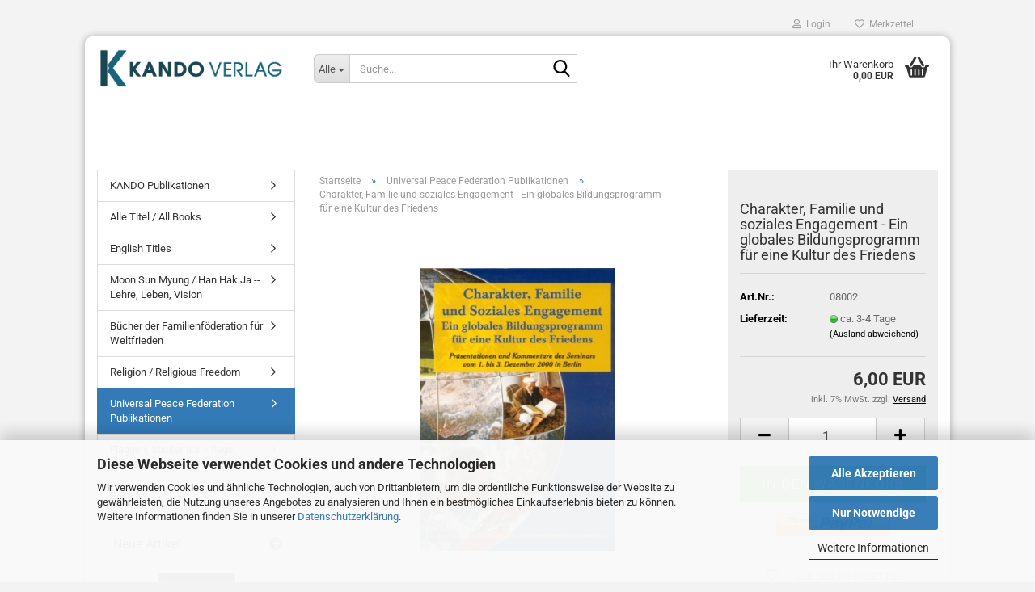

--- FILE ---
content_type: text/html; charset=utf-8
request_url: https://www.kando-verlag.de/product_info.php?info=p38_charakter--familie-und-soziales-engagement---ein-globales-bildungsprogramm-fuer-eine-kultur-des-friedens.html
body_size: 14420
content:





	<!DOCTYPE html>
	<html xmlns="http://www.w3.org/1999/xhtml" dir="ltr" lang="de">
		
			<head>
				
					
					<!--

					=========================================================
					Shopsoftware by Gambio GmbH (c) 2005-2023 [www.gambio.de]
					=========================================================

					Gambio GmbH offers you highly scalable E-Commerce-Solutions and Services.
					The Shopsoftware is redistributable under the GNU General Public License (Version 2) [http://www.gnu.org/licenses/gpl-2.0.html].
					based on: E-Commerce Engine Copyright (c) 2006 xt:Commerce, created by Mario Zanier & Guido Winger and licensed under GNU/GPL.
					Information and contribution at http://www.xt-commerce.com

					=========================================================
					Please visit our website: www.gambio.de
					=========================================================

					-->
				

                
    

                    
                

				
					<meta name="viewport" content="width=device-width, initial-scale=1, minimum-scale=1.0" />
				

				
					<meta http-equiv="Content-Type" content="text/html; charset=utf-8" />
		<meta name="language" content="de" />
		<meta name="keywords" content="Kando Publishers,Kando Publishing,Kando Verlag,Sun Myung Moon,Hak Ja Han Moon,Vereinigungsbewegung,Familienföderation,Das Göttliche Prinzip,Divine Principle,Rev. Moon" />
		<title>Kando-Verlag - Kando Publishing - Charakter, Familie und soziales Engagement - Ein globales Bildungsprogramm für eine Kultur des Friedens</title>
		<meta property="og:title" content="Charakter, Familie und soziales Engagement - Ein globales Bildungsprogramm f&uuml;r eine Kultur des Friedens" />
		<meta property="og:site_name" content="Kando-Verlag - Kando Publishing" />
		<meta property="og:locale" content="de_DE" />
		<meta property="og:type" content="product" />
		<meta property="og:description" content="
	Lesetexte und Kommentare des gleichnamigen Seminars, das in Berlin vom 1. bis 3. Dezember 2000 stattfand; Kando Verlag 2001, 125 Seiten, Taschenbuch, ISBN 3- 922947-04-2..." />
		<meta property="og:image" content="https://www.kando-verlag.de/images/product_images/info_images/3-922947-04-2.jpg" />

				

								
									

				
					<base href="https://www.kando-verlag.de/" />
				

				
									

				
									

				
											
							<link id="main-css" type="text/css" rel="stylesheet" href="public/theme/styles/system/main.min.css?bust=1768205841" />
						
									

				
					<meta name="robots" content="index,follow" />
		<link rel="canonical" href="https://www.kando-verlag.de/product_info.php?info=p38_charakter--familie-und-soziales-engagement---ein-globales-bildungsprogramm-fuer-eine-kultur-des-friedens.html" />
		<meta property="og:url" content="https://www.kando-verlag.de/product_info.php?info=p38_charakter--familie-und-soziales-engagement---ein-globales-bildungsprogramm-fuer-eine-kultur-des-friedens.html">
		
				

				
									
			</head>
		
		
			<body class="page-product-info"
				  data-gambio-namespace="https://www.kando-verlag.de/public/theme/javascripts/system"
				  data-jse-namespace="https://www.kando-verlag.de/JSEngine/build"
				  data-gambio-controller="initialize"
				  data-gambio-widget="input_number responsive_image_loader transitions header image_maps modal history dropdown core_workarounds anchor"
				  data-input_number-separator=","
					>

				
					
				

				
									

				
									
		




	



	
		<div id="outer-wrapper" >
			
				<header id="header" class="navbar">
					
	





	<div id="topbar-container">
						
		
					

		
			<div class="navbar-topbar">
				
					<nav data-gambio-widget="menu link_crypter" data-menu-switch-element-position="false" data-menu-events='{"desktop": ["click"], "mobile": ["click"]}' data-menu-ignore-class="dropdown-menu">
						<ul class="nav navbar-nav navbar-right" data-menu-replace="partial">

                            <li class="navbar-topbar-item">
                                <ul id="secondaryNavigation" class="nav navbar-nav ignore-menu">
                                                                    </ul>

                                <script id="secondaryNavigation-menu-template" type="text/mustache">
                                    
                                        <ul id="secondaryNavigation" class="nav navbar-nav">
                                            <li v-for="(item, index) in items" class="navbar-topbar-item hidden-xs content-manager-item">
                                                <a href="javascript:;" :title="item.title" @click="goTo(item.content)">
                                                    <span class="fa fa-arrow-circle-right visble-xs-block"></span>
                                                    {{item.title}}
                                                </a>
                                            </li>
                                        </ul>
                                    
                                </script>
                            </li>

							
															

							
															

							
															

							
															

							
															

							
							
																	
										<li class="dropdown navbar-topbar-item first">
											<a title="Anmeldung" href="/product_info.php?info=p38_charakter--familie-und-soziales-engagement---ein-globales-bildungsprogramm-fuer-eine-kultur-des-friedens.html#" class="dropdown-toggle" data-toggle-hover="dropdown" role="button" aria-label="Login">
												
																											
															<span class="fa fa-user-o"></span>
														
																									

												&nbsp;Login
											</a>
											




	<ul class="dropdown-menu dropdown-menu-login arrow-top">
		
			<li class="arrow"></li>
		
		
		
			<li class="dropdown-header hidden-xs">Login</li>
		
		
		
			<li>
				<form action="https://www.kando-verlag.de/login.php?action=process" method="post" class="form-horizontal">
					<input type="hidden" name="return_url" value="https://www.kando-verlag.de/product_info.php?info=p38_charakter--familie-und-soziales-engagement---ein-globales-bildungsprogramm-fuer-eine-kultur-des-friedens.html">
					<input type="hidden" name="return_url_hash" value="ea58ea4d2da8569334a9109441ee61a2abf3906d499fe6d8b8b20dd10c37439e">
					
						<div class="form-group">
                            <label for="box-login-dropdown-login-username" class="form-control sr-only">E-Mail</label>
							<input
                                autocomplete="username"
                                type="email"
                                id="box-login-dropdown-login-username"
                                class="form-control"
                                placeholder="E-Mail"
                                name="email_address"
                                oninput="this.setCustomValidity('')"
                                oninvalid="this.setCustomValidity('Bitte geben Sie eine korrekte Emailadresse ein')"
                            />
						</div>
					
					
                        <div class="form-group password-form-field" data-gambio-widget="show_password">
                            <label for="box-login-dropdown-login-password" class="form-control sr-only">Passwort</label>
                            <input autocomplete="current-password" type="password" id="box-login-dropdown-login-password" class="form-control" placeholder="Passwort" name="password" />
                            <button class="btn show-password hidden" type="button">
                                <i class="fa fa-eye" aria-hidden="true"></i>
                                <span class="sr-only">Toggle Password View</span>
                            </button>
                        </div>
					
					
						<div class="dropdown-footer row">
							
	
								
									<input type="submit" class="btn btn-primary btn-block" value="Anmelden" />
								
								<ul>
									
										<li>
											<a title="Konto erstellen" href="https://www.kando-verlag.de/shop.php?do=CreateRegistree">
												Konto erstellen
											</a>
										</li>
									
									
										<li>
											<a title="Passwort vergessen?" href="https://www.kando-verlag.de/password_double_opt.php">
												Passwort vergessen?
											</a>
										</li>
									
								</ul>
							
	

	
						</div>
					
				</form>
			</li>
		
	</ul>


										</li>
									
															

							
																	
										<li class="navbar-topbar-item">
											<a href="https://www.kando-verlag.de/wish_list.php" title="Merkzettel anzeigen" aria-label="Merkzettel">
												
																											
															<span class="fa fa-heart-o"></span>
														
																									

												&nbsp;Merkzettel
											</a>
										</li>
									
															

							
						</ul>
					</nav>
				
			</div>
		
	</div>




	<div class="inside">

		<div class="row">

		
												
			<div class="navbar-header" data-gambio-widget="mobile_menu">
									
							
		<div id="navbar-brand" class="navbar-brand">
			<a href="https://www.kando-verlag.de/" title="Kando-Verlag - Kando Publishing">
				<img id="main-header-logo" class="img-responsive" src="https://www.kando-verlag.de/images/logos/banner-webshop-2019_logo.png" alt="Kando-Verlag - Kando Publishing-Logo">
			</a>
		</div>
	
					
								
					
	
	
			
	
		<button type="button" class="navbar-toggle" aria-label="navigationbar toggle button" data-mobile_menu-target="#categories .navbar-collapse"
		        data-mobile_menu-body-class="categories-open" data-mobile_menu-toggle-content-visibility>
			<img src="public/theme/images/svgs/bars.svg" class="gx-menu svg--inject" alt="menu bars icon">
		</button>
	
	
	
		<button type="button" class="navbar-toggle cart-icon" data-mobile_menu-location="shopping_cart.php">
			<img src="public/theme/images/svgs/basket.svg" class="gx-cart-basket svg--inject" alt="shopping cart icon">
			<span class="cart-products-count hidden">
				0
			</span>
		</button>
	
	
			
			<button type="button" class="navbar-toggle" aria-label="searchbar toggle button" data-mobile_menu-target=".navbar-search" data-mobile_menu-body-class="search-open"
					data-mobile_menu-toggle-content-visibility>
				<img src="public/theme/images/svgs/search.svg" class="gx-search svg--inject" alt="search icon">
			</button>
		
	
				
			</div>
		

		
							






	<div class="navbar-search collapse">

		
						<p class="navbar-search-header dropdown-header">Suche</p>
		

		
			<form role="search" action="advanced_search_result.php" method="get" data-gambio-widget="live_search">

				<div class="navbar-search-input-group input-group">
					<div class="navbar-search-input-group-btn input-group-btn custom-dropdown" data-dropdown-trigger-change="false" data-dropdown-trigger-no-change="false">

						
							<button aria-label="Suche..." type="button" class="btn btn-default dropdown-toggle" data-toggle="dropdown" aria-haspopup="true" aria-expanded="false">
								<span class="dropdown-name">Alle</span> <span class="caret"></span>
							</button>
						

						
															
									<ul class="dropdown-menu">
																				
												<li><a href="#" data-rel="0">Alle</a></li>
											
																							
													<li><a href="#" data-rel="27">KANDO Publikationen</a></li>
												
																							
													<li><a href="#" data-rel="31">Alle Titel / All Books</a></li>
												
																							
													<li><a href="#" data-rel="4">English Titles</a></li>
												
																							
													<li><a href="#" data-rel="5">Moon Sun Myung / Han Hak Ja -- Lehre, Leben, Vision</a></li>
												
																							
													<li><a href="#" data-rel="9">Bücher der Familienföderation für Weltfrieden</a></li>
												
																							
													<li><a href="#" data-rel="7">Religion / Religious Freedom</a></li>
												
																							
													<li><a href="#" data-rel="13">Universal Peace Federation Publikationen</a></li>
												
																							
													<li><a href="#" data-rel="32">Flaggen, Sticker u.a. / flags, stickers and more</a></li>
												
																							
													<li><a href="#" data-rel="30">E-Books</a></li>
												
																														</ul>
								
													

						
															
                                    <label for="top-search-button-categories-id" class="sr-only">Alle</label>
									<select id="top-search-button-categories-id" name="categories_id">
										<option value="0">Alle</option>
																																	
													<option value="27">KANDO Publikationen</option>
												
																							
													<option value="31">Alle Titel / All Books</option>
												
																							
													<option value="4">English Titles</option>
												
																							
													<option value="5">Moon Sun Myung / Han Hak Ja -- Lehre, Leben, Vision</option>
												
																							
													<option value="9">Bücher der Familienföderation für Weltfrieden</option>
												
																							
													<option value="7">Religion / Religious Freedom</option>
												
																							
													<option value="13">Universal Peace Federation Publikationen</option>
												
																							
													<option value="32">Flaggen, Sticker u.a. / flags, stickers and more</option>
												
																							
													<option value="30">E-Books</option>
												
																														</select>
								
													

					</div>
					<input type="text" id="search-field-input" name="keywords" placeholder="Suche..." class="form-control search-input" autocomplete="off" />
					
					<button aria-label="Suche..." type="submit" class="form-control-feedback">
						<img src="public/theme/images/svgs/search.svg" class="gx-search-input svg--inject" alt="search icon">
					</button>
					

                    <label for="search-field-input" class="control-label sr-only">Suche...</label>
					

				</div>


									<input type="hidden" value="1" name="inc_subcat" />
				
				
					<div class="navbar-search-footer visible-xs-block">
						
							<button class="btn btn-primary btn-block" type="submit">
								Suche...
							</button>
						
						
							<a href="advanced_search.php" class="btn btn-default btn-block" title="Erweiterte Suche">
								Erweiterte Suche
							</a>
						
					</div>
				

				<div class="search-result-container"></div>

			</form>
		
	</div>


					

		
							
					
	<div class="custom-container">
		
			<div class="inside">
				
											
							<!--&nbsp;-->
						
									
			</div>
		
	</div>
				
					

		
    		<!-- layout_header honeygrid -->
							
					


	<nav id="cart-container" class="navbar-cart" data-gambio-widget="menu cart_dropdown" data-menu-switch-element-position="false">
		
			<ul class="cart-container-inner">
				
					<li>
						<a href="https://www.kando-verlag.de/shopping_cart.php" class="dropdown-toggle">
							
								<img src="public/theme/images/svgs/basket.svg" alt="shopping cart icon" class="gx-cart-basket svg--inject">
								<span class="cart">
									Ihr Warenkorb<br />
									<span class="products">
										0,00 EUR
									</span>
								</span>
							
							
																	<span class="cart-products-count hidden">
										
									</span>
															
						</a>

						
							



	<ul class="dropdown-menu arrow-top cart-dropdown cart-empty">
		
			<li class="arrow"></li>
		
	
		
					
	
		
            <script>
            function ga4ViewCart() {
                console.log('GA4 is disabled');
            }
        </script>
    
			<li class="cart-dropdown-inside">
		
				
									
				
									
						<div class="cart-empty">
							Sie haben noch keine Artikel in Ihrem Warenkorb.
						</div>
					
								
			</li>
		
	</ul>
						
					</li>
				
			</ul>
		
	</nav>

				
					

		</div>

	</div>









	<noscript>
		<div class="alert alert-danger noscript-notice" role="alert">
			JavaScript ist in Ihrem Browser deaktiviert. Aktivieren Sie JavaScript, um alle Funktionen des Shops nutzen und alle Inhalte sehen zu können.
		</div>
	</noscript>



			



	
					
				<div id="categories">
					<div class="navbar-collapse collapse">
						
							<nav class="navbar-default navbar-categories hidden-sm hidden-md hidden-lg" data-gambio-widget="menu">
								
									<ul class="level-1 nav navbar-nav">
																				
										
											<li class="dropdown dropdown-more" style="display: none">
												
													<a class="dropdown-toggle" href="#" title="">
														Weitere
													</a>
												
												
													<ul class="level-2 dropdown-menu ignore-menu"></ul>
												
											</li>
										
									</ul>
								
							</nav>
						
					</div>
				</div>
			
			


					</header>
			

			
				
				

			
				<div id="wrapper">
					<div class="row">

						
							<div id="main">
								<div class="main-inside">
									
										
	
			<script type="application/ld+json">{"@context":"https:\/\/schema.org","@type":"BreadcrumbList","itemListElement":[{"@type":"ListItem","position":1,"name":"Startseite","item":"https:\/\/www.kando-verlag.de\/"},{"@type":"ListItem","position":2,"name":"Universal Peace Federation Publikationen","item":"https:\/\/www.kando-verlag.de\/?cat=c13_Universal-Peace-Federation-Publikationen-Universal-Peace-Federation-Publikationen.html"},{"@type":"ListItem","position":3,"name":"Charakter, Familie und soziales Engagement - Ein globales Bildungsprogramm f\u00fcr eine Kultur des Friedens","item":"https:\/\/www.kando-verlag.de\/product_info.php?info=p38_charakter--familie-und-soziales-engagement---ein-globales-bildungsprogramm-fuer-eine-kultur-des-friedens.html"}]}</script>
	    
		<div id="breadcrumb_navi">
            				<span class="breadcrumbEntry">
													<a href="https://www.kando-verlag.de/" class="headerNavigation" >
								<span aria-label="Startseite">Startseite</span>
							</a>
											</span>
                <span class="breadcrumbSeparator"> &raquo; </span>            				<span class="breadcrumbEntry">
													<a href="https://www.kando-verlag.de/?cat=c13_Universal-Peace-Federation-Publikationen-Universal-Peace-Federation-Publikationen.html" class="headerNavigation" >
								<span aria-label="Universal Peace Federation Publikationen">Universal Peace Federation Publikationen</span>
							</a>
											</span>
                <span class="breadcrumbSeparator"> &raquo; </span>            				<span class="breadcrumbEntry">
													<span aria-label="Charakter, Familie und soziales Engagement - Ein globales Bildungsprogramm für eine Kultur des Friedens">Charakter, Familie und soziales Engagement - Ein globales Bildungsprogramm für eine Kultur des Friedens</span>
                        					</span>
                            		</div>
    


									

									
										<div id="shop-top-banner">
																					</div>
									

									




	
		
	

			<script type="application/ld+json">
			{"@context":"http:\/\/schema.org","@type":"Product","name":"Charakter, Familie und soziales Engagement - Ein globales Bildungsprogramm f\u00fcr eine Kultur des Friedens","description":"  \tLesetexte und Kommentare des gleichnamigen Seminars, das in Berlin vom 1. bis 3. Dezember 2000 stattfand; Kando Verlag 2001, 125 Seiten, Taschenbuch, ISBN 3- 922947-04-2  \t  \t.....................................................................  \t&nbsp;        \tInhaltsangabe        \t&nbsp;          \tVorwort         \tVorstellung der Sponsoren         \tEr&ouml;ffnungsansprache: Dienst an der internationalen &Ouml;ffentlichkeit und eine Kultur des Friedens        \tI. Qualit&auml;ten eines Weltb&uuml;rgers   \tA. Merkmale eines guten Charakters   \tB. Harmonie von Geist und K&ouml;rper als Ziel der Charakterbildung  \tC. Die Liebe als Basis der Charakterbildung   \tD. Freiheit und Verantwortung         \tFragen zur Pr&auml;sentation I.        \tII. Familie als Grundlage des Weltfriedens   \tA. Die Bedeutung der Liebe   \tB. Die Familie als Schule des Lebens  \tC. Eltern-Kind-Beziehung als zentrale Achse   \tD. Familie und Weltfrieden         \tFragen zur Pr&auml;sentation II.        \tIII. Harmonie der Zivilisationen         \tA. Ziel und Zweck der Religion   \tB. Erneuerung und Vereinigung der von Religionen   \tC. &Uuml;berwindung des Nord-S&uuml;d-Gef&auml;lles   \tD. Weltfrieden und Harmonie der Rassen         \tFragen zur Pr&auml;sentation III.        \tIV. F&uuml;hrungsqualit&auml;ten f&uuml;r Aufgaben in Staat und Gesellschaft   \tA. Qualit&auml;ten des elterlichen Herzens   \tB. Das Gesetz des Gebens und Empfangens.  \tC. Verantwortung und Dienst am Anderen         \tFragen zur Pr&auml;sentation IV.    V. Auf der Suche nach Werten; eine Erwiderung auf die Milleniums-Versammlung der Vereinten Nationen A. Die Entfremdung und der moralische Verfall als Hindernis f&uuml;r den Frieden B. Wahre Liebe als Basis f&uuml;r Werte und Frieden        \tFragen zur Pr&auml;sentation V.     VI. Erneuerung der Vereinten Nationen und Errichtung einer Kultur des Friedens Friedenszonen   Die Gr&uuml;ndung einer Internationalen Ratsversammlung in den Vereinten NationenNeuerweckung der Ideale der wahren Liebe, der wahren Eltern und wahrer Familien        \t&nbsp;           \tFragen zur Pr&auml;sentation VI.           \tKommentare zur Pr&auml;sentation I.   \tProf. em. Dr. J&uuml;rgen Redhardt  \tDie Heiligen Drei K&ouml;nige - der Urtyp des Weltb&uuml;rgertums  \tProf. Dr. Johannes Heinrichs   \tK&uuml;nftiges Weltb&uuml;rgertum: neue &bdquo;Theokratie&quot; durch Demokratie           \tKommentare zur Pr&auml;sentation II.   \tSiegfried Klammsteiner  \tWas kann die Institution Familie f&uuml;r den Weltfrieden beitragen?  \tGernot Kresse  \tDie Bedeutung der Familie aus unserer Sicht           \tKommentare zur Pr&auml;sentation III.  \tFritz Piepenburg  \tWas Industrienationen von Dritte-Welt-L&auml;ndem lernen k&ouml;nnen  \tDr. Elke Preusser-Franke  \tDas Miteinander verschiedener Kulturen aus der Sicht einer B&uuml;rgerin der neuen Bundesl&auml;nder           \tKommentar zur Pr&auml;sentation IV.   \tPaul Frank   \tF&uuml;hrungsqualit&auml;ten in einer demokratischen Gesellschaft            \tKommentar zur Pr&auml;sentation V.  \tKarl E. Meier   \tDie Vereinten Nationen - Anspruch und Wirklichkeit      ","image":["https:\/\/www.kando-verlag.de\/images\/product_images\/info_images\/3-922947-04-2.jpg"],"url":"https:\/\/www.kando-verlag.de\/product_info.php?info=p38_charakter--familie-und-soziales-engagement---ein-globales-bildungsprogramm-fuer-eine-kultur-des-friedens.html&amp;no_boost=1","itemCondition":"NewCondition","offers":{"@type":"Offer","availability":"InStock","price":"6.00","priceCurrency":"EUR","priceSpecification":{"@type":"http:\/\/schema.org\/PriceSpecification","price":"6.00","priceCurrency":"EUR","valueAddedTaxIncluded":true},"url":"https:\/\/www.kando-verlag.de\/product_info.php?info=p38_charakter--familie-und-soziales-engagement---ein-globales-bildungsprogramm-fuer-eine-kultur-des-friedens.html&amp;no_boost=1","priceValidUntil":"2100-01-01 00:00:00"},"model":"08002","sku":"08002"}
		</script>
		<div class="product-info product-info-default row">
		
		
			<div id="product_image_layer">
			
	<div class="product-info-layer-image">
		<div class="product-info-image-inside">
										


    		<script>
            
            window.addEventListener('DOMContentLoaded', function(){
				$.extend(true, $.magnificPopup.defaults, { 
					tClose: 'Schlie&szlig;en (Esc)', // Alt text on close button
					tLoading: 'L&auml;dt...', // Text that is displayed during loading. Can contain %curr% and %total% keys
					
					gallery: { 
						tPrev: 'Vorgänger (Linke Pfeiltaste)', // Alt text on left arrow
						tNext: 'Nachfolger (Rechte Pfeiltaste)', // Alt text on right arrow
						tCounter: '%curr% von %total%' // Markup for "1 of 7" counter
						
					}
				});
			});
            
		</script>
    



	
			
	
	<div>
		<div id="product-info-layer-image" class="swiper-container" data-gambio-_widget="swiper" data-swiper-target="" data-swiper-controls="#product-info-layer-thumbnails" data-swiper-slider-options='{"breakpoints": [], "initialSlide": 0, "pagination": ".js-product-info-layer-image-pagination", "nextButton": ".js-product-info-layer-image-button-next", "prevButton": ".js-product-info-layer-image-button-prev", "effect": "fade", "autoplay": null, "initialSlide": ""}' >
			<div class="swiper-wrapper" >
			
				
											
															
																	

								
																			
																					
																	

								
									
			<div class="swiper-slide" >
				<div class="swiper-slide-inside ">
									
						<img class="img-responsive"
                                loading="lazy"
																								src="images/product_images/popup_images/3-922947-04-2.jpg"
								 alt="Charakter, Familie und soziales Engagement"								 title="Charakter, Familie und soziales Engagement"								 data-magnifier-src="images/product_images/original_images/3-922947-04-2.jpg"						/>
					
							</div>
			</div>
	
								
													
									
			</div>
			
			
				<script type="text/mustache">
					<template>
						
							{{#.}}
								<div class="swiper-slide {{className}}">
									<div class="swiper-slide-inside">
										<img loading="lazy" {{{srcattr}}} alt="{{title}}" title="{{title}}" />
									</div>
								</div>
							{{/.}}
						
					</template>
				</script>
			
			
	</div>
	
	
			
	
	</div>
	
	
			

								</div>
	</div>

			

			</div>
					

		
			<div class="product-info-content col-xs-12" data-gambio-widget="cart_handler" data-cart_handler-page="product-info">

				
					<div class="row">
						
						
							<div class="product-info-title-mobile  col-xs-12 visible-xs-block visible-sm-block">
								
									<span>Charakter, Familie und soziales Engagement - Ein globales Bildungsprogramm für eine Kultur des Friedens</span>
								

								
									<div>
																			</div>
								
							</div>
						

						
							
						

						
								
		<div class="product-info-stage col-xs-12 col-md-8 centered">

			<div id="image-collection-container">
					
		<div class="product-info-image " data-gambio-widget="image_gallery_lightbox">
			<div class="product-info-image-inside">
				


    		<script>
            
            window.addEventListener('DOMContentLoaded', function(){
				$.extend(true, $.magnificPopup.defaults, { 
					tClose: 'Schlie&szlig;en (Esc)', // Alt text on close button
					tLoading: 'L&auml;dt...', // Text that is displayed during loading. Can contain %curr% and %total% keys
					
					gallery: { 
						tPrev: 'Vorgänger (Linke Pfeiltaste)', // Alt text on left arrow
						tNext: 'Nachfolger (Rechte Pfeiltaste)', // Alt text on right arrow
						tCounter: '%curr% von %total%' // Markup for "1 of 7" counter
						
					}
				});
			});
            
		</script>
    



	
			
	
	<div>
		<div id="product_image_swiper" class="swiper-container" data-gambio-widget="swiper" data-swiper-target="" data-swiper-controls="#product_thumbnail_swiper, #product_thumbnail_swiper_mobile" data-swiper-slider-options='{"breakpoints": [], "initialSlide": 0, "pagination": ".js-product_image_swiper-pagination", "nextButton": ".js-product_image_swiper-button-next", "prevButton": ".js-product_image_swiper-button-prev", "effect": "fade", "autoplay": null}' >
			<div class="swiper-wrapper" >
			
				
											
															
																	

								
																	

								
									
			<div class="swiper-slide" >
				<div class="swiper-slide-inside ">
									
						<a onclick="return false" href="images/product_images/original_images/3-922947-04-2.jpg" title="Charakter, Familie und soziales Engagement">
							<img class="img-responsive"
                                    loading="lazy"
																											src="images/product_images/info_images/3-922947-04-2.jpg"
									 alt="Charakter, Familie und soziales Engagement"									 title="Charakter, Familie und soziales Engagement"									 data-magnifier-src="images/product_images/original_images/3-922947-04-2.jpg"							/>
						</a>
					
							</div>
			</div>
	
								
													
									
			</div>
			
			
				<script type="text/mustache">
					<template>
						
							{{#.}}
								<div class="swiper-slide {{className}}">
									<div class="swiper-slide-inside">
										<img loading="lazy" {{{srcattr}}} alt="{{title}}" title="{{title}}" />
									</div>
								</div>
							{{/.}}
						
					</template>
				</script>
			
			
	</div>
	
	
			
	
	</div>
	
	
			

			</div>
			<input type="hidden" id="current-gallery-hash" value="bc295a78ef50d327495d39ff6eb2ba4e">
		</div>
	

			</div>

			
                
							

		</div>
	

						
						
						
														<div class="product-info-details col-xs-12 col-md-4" data-gambio-widget="stickybox product_min_height_fix">
				
								
									<div class="loading-overlay"></div>
									<div class="magnifier-overlay"></div>
									<div class="magnifier-target">
										<div class="preloader"></div>
									</div>
								

								
																	
				
								
									
								
								
								
									<form action="product_info.php?info=p38_charakter--familie-und-soziales-engagement---ein-globales-bildungsprogramm-fuer-eine-kultur-des-friedens.html&amp;action=add_product" class="form-horizontal js-product-form product-info">
										<input type="hidden" id="update-gallery-hash" name="galleryHash" value="">
										
											<div class="hidden-xs hidden-sm ribbon-spacing">
												
																									
											</div>
										
										
										
    
											<h1 class="product-info-title-desktop  hidden-xs hidden-sm">Charakter, Familie und soziales Engagement - Ein globales Bildungsprogramm für eine Kultur des Friedens</h1>
										
					
										
																							
													<dl class="dl-horizontal">
														
																
		<dt class="col-xs-4 text-left model-number" >
			Art.Nr.:
		</dt>
		<dd class="col-xs-8 model-number model-number-text" >
			08002
		</dd>
	
														

														
																
		<dt class="col-xs-4 text-left">
			
				<span>
					Lieferzeit:
				</span>
			
		</dt>
		<dd class="col-xs-8">
							
					<span class="img-shipping-time">
						<img loading="lazy" src="images/icons/status/green.png" alt="ca. 3-4 Tage" />
					</span>
				
						
				<span class="products-shipping-time-value">
					ca. 3-4 Tage 
				</span>
			
			
			
				<a class="js-open-modal text-small abroad-shipping-info" data-modal-type="iframe" data-modal-settings='{"title": "Lieferzeit:"}' href="popup_content.php?coID=1" rel="nofollow">
					(Ausland abweichend)
				</a>
			
			
					</dd>
	
														

														
															
    <dt class="col-xs-4 text-left products-quantity"  style="display: none">
        Lagerbestand:
    </dt>
    <dd class="col-xs-8 products-quantity"  style="display: none">
        
            <span class="products-quantity-value">
                
            </span>
        
                    
                Stück
            
            </dd>

														
	
														
															
			
							
					
											
				
					
	
														
							
														
																													

														
																													
													</dl>
												
																					
					
										
											
										
					
										
											
<div class="modifiers-selection">
        </div>

										
					
										
											
										
					
										
											
	
										
					
										
																					
					
										
																					
					
										
                                                                                            <div class="cart-error-msg alert alert-danger" role="alert"></div>
                                            										
					
										
											<div class="price-container">
												
													<div class="price-calc-container" id="attributes-calc-price">

														
															


	<div class="current-price-container">
		
							6,00 EUR

									
	</div>
	
		<p class="tax-shipping-text text-small">
			inkl. 7% MwSt. zzgl. 
				<a class="gm_shipping_link lightbox_iframe" href="popup_content.php?coID=1&amp;lightbox_mode=1"
						target="_self"
						rel="nofollow"
						data-modal-settings='{"title":"Versand", "sectionSelector": ".content_text", "bootstrapClass": "modal-lg"}'>
					<span style="text-decoration:underline">Versand</span>
		        </a>
		</p>
	
														
							
														
																															
																																	
																													
															
    
																



	<div class="row">
		<input type="hidden" name="products_id" id="products-id" value="38" />
					
				<div class="input-number" data-type="float" data-stepping="1">
	
					
											
					
						<div class="input-group">
                            <a role="button" aria-label="Menge reduzieren" class="btn btn-default btn-lg btn-minus"><span class="fa fa-minus"></span></a>
							<input aria-label="Anzahl" type="number" step="1" class="form-control input-lg pull-right js-calculate-qty" value="1" id="attributes-calc-quantity" name="products_qty" />
							<a role="button" aria-label="Menge erhöhen" class="input-group-btn btn btn-default btn-lg btn-plus"><span class="fa fa-plus"></span></a>
						</div>
					
	
				</div>
			
			
			
				<div class="button-container">
					<input name="btn-add-to-cart" type="submit" class="btn btn-lg btn-buy btn-block js-btn-add-to-cart" value="In den Warenkorb" title="In den Warenkorb" />
					<button name="btn-add-to-cart-fake" onClick="void(0)" class="btn-add-to-cart-fake btn btn-lg btn-buy btn-block " value="" title="In den Warenkorb" style="display: none; margin-top: 0" >In den Warenkorb</button>
				</div>
			
				
		
				<div class="paypal-ec-button-container">
			<img class="paypal-ec-button" src="https://www.kando-verlag.de/images/icons/paypal/SunriseBtn_DE.png" alt="PayPal ECS"
                 loading="lazy"
				 data-gambio-widget="paypal_ec_button"
				 data-paypal_ec_button-page="product"
				 data-paypal_ec_button-redirect="false"
				 data-paypal_ec_button-display-cart="true"/>
		</div>
				

		
    
		
	<div class="paypal-installments paypal-installments-product" data-ppinst-pos="product" data-partner-attribution-id="GambioGmbH_Cart_Hub_PPXO"></div>
	<div id="easycredit-ratenrechner-product" class="easycredit-rr-container"
		 data-easycredithub-namespace="GXModules/Gambio/Hub/Build/Shop/Themes/All/Javascript/easycredithub"
		 data-easycredithub-widget="easycreditloader"></div>


		<div class="product-info-links">
			
									
						<div class="wishlist-container">
							<a href="#" class="btn-wishlist btn btn-block btn-sm " title="Auf den Merkzettel">
								<span class="col-xs-2 btn-icon">
									<i class="fa fa-heart-o"></i> 
								</span>
								
								<span class="col-xs-10 btn-text">
									Auf den Merkzettel
								</span>
							</a>
						</div>
					
							

			
							

			
							
		</div>
		
		
			<script id="product-details-text-phrases" type="application/json">
				{
					"productsInCartSuffix": " Artikel im Warenkorb", "showCart": "Warenkorb anzeigen"
				}
			</script>
		
	</div>

															
    
														
							
													</div>
												
											</div>
										
					
									</form>
								
							</div>
						
			
						
							<div class="product-info-description col-md-8" data-gambio-widget="tabs">
								



	
			

	
								

	
					
				<div class="nav-tabs-container"
					 data-gambio-widget="tabs">
			
					<!-- Nav tabs -->
					
						<ul class="nav nav-tabs">
							
																	
										<li class="active">
											<a href="#" title="Beschreibung" onclick="return false">
												Beschreibung
											</a>
										</li>
									
															
							
							
															

							
															
							
							
															
						</ul>
					
			
					<!-- Tab panes -->
					
						<div class="tab-content">
							
																	
										<div class="tab-pane active">
											
												<div class="tab-heading">
													<a href="#" onclick="return false">Beschreibung</a>
												</div>
											

											
												<div class="tab-body active">
													<p align="left">
	<font face="ArialNarrow" size="2"><font face="ArialNarrow" size="2">Lesetexte und Kommentare des gleichnamigen Seminars, das in Berlin vom 1. bis 3. Dezember 2000 stattfand; Kando Verlag 2001, 125 Seiten, Taschenbuch, ISBN 3- 922947-04-2<br />
	<br />
	.....................................................................</font></font><br />
	&nbsp;
</p>

<p style="text-align: left">
	<font face="ArialNarrow" size="2"><font face="ArialNarrow" size="2"><font face="Verdana, Arial, Helvetica, sans-serif" size="3"><b>Inhaltsangabe</b></font></font></font>
</p>

<div style="text-align: left">
	&nbsp;
</div>

<blockquote>
<p class="FR1">
	<font face="ArialNarrow" size="2"><font face="ArialNarrow" size="2"><font face="Verdana, Arial, Helvetica, sans-serif" size="2">Vorwort </font></font></font>
</p>

<p class="MsoNormal" style="margin: 10pt 0cm 0pt">
	<font face="ArialNarrow" size="2"><font face="ArialNarrow" size="2"><font face="Verdana, Arial, Helvetica, sans-serif" size="2">Vorstellung der Sponsoren </font></font></font>
</p>

<p align="left" class="MsoNormal" style="text-align: left; margin: 10pt 0cm 0pt">
	<font face="ArialNarrow" size="2"><font face="ArialNarrow" size="2"><font face="Verdana, Arial, Helvetica, sans-serif" size="2">Er&ouml;ffnungsansprache: Dienst an der internationalen &Ouml;ffentlichkeit und eine Kultur des Friedens</font></font></font>
</p>

<p align="left" class="MsoNormal" style="text-align: left; margin: 10pt 0cm 0pt">
	<font face="ArialNarrow" size="2"><font face="ArialNarrow" size="2"><font face="Verdana, Arial, Helvetica, sans-serif" size="2"><b>I. Qualit&auml;ten eines Weltb&uuml;rgers </b></font><br />
	<font face="Verdana, Arial, Helvetica, sans-serif" size="2">A. Merkmale eines guten Charakters </font><br />
	<font face="Verdana, Arial, Helvetica, sans-serif" size="2">B. Harmonie von Geist und K&ouml;rper als Ziel der Charakterbildung<br />
	C. Die Liebe als Basis der Charakterbildung </font><br />
	<font face="Verdana, Arial, Helvetica, sans-serif" size="2">D. Freiheit und Verantwortung </font></font></font>
</p>

<p class="MsoNormal" style="margin-left: 0cm">
	<font face="ArialNarrow" size="2"><font face="ArialNarrow" size="2"><font face="Verdana, Arial, Helvetica, sans-serif" size="2">Fragen zur Pr&auml;sentation I.</font><font face="Verdana, Arial, Helvetica, sans-serif" size="2"><o:p></o:p></font></font></font>
</p>

<p>
	<font face="ArialNarrow" size="2"><font face="ArialNarrow" size="2"><font face="Verdana, Arial, Helvetica, sans-serif" size="2"><b>II. Familie als Grundlage des Weltfriedens </b></font><br />
	<font face="Verdana, Arial, Helvetica, sans-serif" size="2">A. Die Bedeutung der Liebe </font><br />
	<font face="Verdana, Arial, Helvetica, sans-serif" size="2">B. Die Familie als Schule des Lebens</font><br />
	<font face="Verdana, Arial, Helvetica, sans-serif" size="2">C. Eltern-Kind-Beziehung als zentrale Achse </font><br />
	<font face="Verdana, Arial, Helvetica, sans-serif" size="2">D. Familie und Weltfrieden </font></font></font>
</p>

<p>
	<font face="ArialNarrow" size="2"><font face="ArialNarrow" size="2"><font face="Verdana, Arial, Helvetica, sans-serif" size="2">Fragen zur Pr&auml;sentation II.</font><font face="Verdana, Arial, Helvetica, sans-serif" size="2"><o:p></o:p></font></font></font>
</p>

<p>
	<font face="ArialNarrow" size="2"><font face="ArialNarrow" size="2"><font face="Verdana, Arial, Helvetica, sans-serif" size="2"><b>III. Harmonie der Zivilisationen </b></font></font></font>
</p>

<p>
	<font face="ArialNarrow" size="2"><font face="ArialNarrow" size="2"><font face="Verdana, Arial, Helvetica, sans-serif" size="2">A. Ziel und Zweck der Religion </font><br />
	<font face="Verdana, Arial, Helvetica, sans-serif" size="2">B. Erneuerung und Vereinigung der von Religionen </font><br />
	<font face="Verdana, Arial, Helvetica, sans-serif" size="2">C. &Uuml;berwindung des Nord-S&uuml;d-Gef&auml;lles </font><br />
	<font face="Verdana, Arial, Helvetica, sans-serif" size="2">D. Weltfrieden und Harmonie der Rassen </font></font></font>
</p>

<p>
	<font face="ArialNarrow" size="2"><font face="ArialNarrow" size="2"><font face="Verdana, Arial, Helvetica, sans-serif" size="2">Fragen zur Pr&auml;sentation III.</font></font></font>
</p>

<p>
	<font face="ArialNarrow" size="2"><font face="ArialNarrow" size="2"><font face="Verdana, Arial, Helvetica, sans-serif" size="2"><b>IV. F&uuml;hrungsqualit&auml;ten f&uuml;r Aufgaben in Staat und Gesellschaft </b></font><br />
	<font face="Verdana, Arial, Helvetica, sans-serif" size="2">A. Qualit&auml;ten des elterlichen Herzens </font><br />
	<font face="Verdana, Arial, Helvetica, sans-serif" size="2">B. Das Gesetz des Gebens und Empfangens.</font><br />
	<font face="Verdana, Arial, Helvetica, sans-serif" size="2">C. Verantwortung und Dienst am Anderen </font></font></font>
</p>

<p class="MsoNormal" style="margin-left: 0cm">
	<font face="ArialNarrow" size="2"><font face="ArialNarrow" size="2"><font face="Verdana, Arial, Helvetica, sans-serif" size="2">Fragen zur Pr&auml;sentation IV.</font><font face="Verdana, Arial, Helvetica, sans-serif" size="2"><o:p></o:p></font></font></font>
</p>
<font face="ArialNarrow" size="2"><font face="ArialNarrow" size="2"><font face="Verdana, Arial, Helvetica, sans-serif" size="2"><b>V. Auf der Suche nach Werten; eine Erwiderung auf die Milleniums-Versammlung der Vereinten Nationen A. Die Entfremdung und der moralische Verfall als Hindernis f&uuml;r den Frieden B. Wahre Liebe als Basis f&uuml;r Werte und Frieden </b></font> </font></font>

<p class="MsoNormal" style="margin-left: 0cm">
	<font face="ArialNarrow" size="2"><font face="ArialNarrow" size="2"><font face="Verdana, Arial, Helvetica, sans-serif" size="2">Fragen zur Pr&auml;sentation V.</font><font face="Verdana, Arial, Helvetica, sans-serif" size="2"><o:p></o:p></font></font></font>
</p>
<font face="ArialNarrow" size="2"><font face="ArialNarrow" size="2"> <font size="2"><span style="font-family: &quot;Times New Roman&quot;"><b><font face="Verdana, Arial, Helvetica, sans-serif">VI. Erneuerung der Vereinten Nationen und Errichtung einer Kultur des Friedens Friedenszonen <o:p></o:p></font></b><font face="Verdana, Arial, Helvetica, sans-serif"><o:p></o:p></font><o:p></o:p></span></font><br />
<font face="Verdana, Arial, Helvetica, sans-serif" size="2"><b>Die Gr&uuml;ndung einer Internationalen Ratsversammlung in den Vereinten Nationen</b></font><b><font face="Verdana, Arial, Helvetica, sans-serif" size="2">Neuerweckung der Ideale der wahren Liebe, der wahren Eltern und wahrer Familien</font> </b> </font></font>

<p class="MsoNormal" style="margin: 2pt 0cm 0pt">
	<font face="ArialNarrow" size="2"><font face="ArialNarrow" size="2">&nbsp;</font></font>
</p>
<font face="ArialNarrow" size="2"><font face="ArialNarrow" size="2"> </font></font>

<p class="MsoNormal" style="margin: 2pt 0cm 0pt">
	<font face="ArialNarrow" size="2"><font face="ArialNarrow" size="2"><font face="Verdana, Arial, Helvetica, sans-serif" size="2">Fragen zur Pr&auml;sentation VI.</font></font></font>
</p>
<font face="ArialNarrow" size="2"><font face="ArialNarrow" size="2"> </font></font>

<p>
	<font face="ArialNarrow" size="2"><font face="ArialNarrow" size="2"><font face="Verdana, Arial, Helvetica, sans-serif" size="2"><b>Kommentare zur Pr&auml;sentation I. </b><br />
	<i>Prof. em. Dr. J&uuml;rgen Redhardt</i><br />
	Die Heiligen Drei K&ouml;nige - der Urtyp des Weltb&uuml;rgertums<br />
	<i>Prof. Dr. Johannes Heinrichs </i><br />
	K&uuml;nftiges Weltb&uuml;rgertum: neue &bdquo;Theokratie&quot; durch Demokratie</font></font></font>
</p>
<font face="ArialNarrow" size="2"><font face="ArialNarrow" size="2"> </font></font>

<p>
	<font face="ArialNarrow" size="2"><font face="ArialNarrow" size="2"><font face="Verdana, Arial, Helvetica, sans-serif" size="2"><b>Kommentare zur Pr&auml;sentation II. </b><br />
	<i>Siegfried Klammsteiner</i><br />
	Was kann die Institution Familie f&uuml;r den Weltfrieden beitragen?</font><br />
	<font face="Verdana, Arial, Helvetica, sans-serif" size="2"><i>Gernot Kresse</i><br />
	Die Bedeutung der Familie aus unserer Sicht</font></font></font>
</p>
<font face="ArialNarrow" size="2"><font face="ArialNarrow" size="2"> </font></font>

<p align="left" class="MsoNormal" style="text-align: left; margin: 16pt 0cm 0pt">
	<font face="ArialNarrow" size="2"><font face="ArialNarrow" size="2"><font face="Verdana, Arial, Helvetica, sans-serif" size="2"><b>Kommentare zur Pr&auml;sentation III.</b></font><br />
	<font face="Verdana, Arial, Helvetica, sans-serif" size="2"><i>Fritz Piepenburg</i><br />
	Was Industrienationen von Dritte-Welt-L&auml;ndem lernen k&ouml;nnen<br />
	<i>Dr. Elke Preusser-Franke</i><br />
	Das Miteinander verschiedener Kulturen aus der Sicht einer B&uuml;rgerin der neuen Bundesl&auml;nder</font></font></font>
</p>
<font face="ArialNarrow" size="2"><font face="ArialNarrow" size="2"> </font></font>

<p align="left" class="MsoNormal" style="text-align: left; margin: 16pt 0cm 0pt">
	<font face="ArialNarrow" size="2"><font face="ArialNarrow" size="2"><font face="Verdana, Arial, Helvetica, sans-serif" size="2"><b>Kommentar zur Pr&auml;sentation IV. </b><br />
	<i>Paul Frank </i><br />
	F&uuml;hrungsqualit&auml;ten in einer demokratischen Gesellschaft </font></font></font>
</p>
<font face="ArialNarrow" size="2"><font face="ArialNarrow" size="2"> </font></font>

<p>
	<font face="ArialNarrow" size="2"><font face="ArialNarrow" size="2"><font face="Verdana, Arial, Helvetica, sans-serif" size="2"><b>Kommentar zur Pr&auml;sentation V.</b></font><br />
	<font face="Verdana, Arial, Helvetica, sans-serif" size="2"><i>Karl E. Meier </i><br />
	Die Vereinten Nationen - Anspruch und Wirklichkeit </font></font></font>
</p>
<font face="ArialNarrow" size="2"><font face="ArialNarrow" size="2"> </font></font></blockquote>

													
														
	
													
												</div>
											
										</div>
									
															
							
							
															

							
															
							
							
															
						</div>
					
				</div>
			
			

							</div>
						
			
						
													
			
						
							<div class="product-info-share col-md-8">
									
		<div data-gambio-widget="social_share"
		     data-social_share-whatsapp		     data-social_share-facebook		     		     >
		</div>
	
							</div>
						
			
						
													
			
					</div><!-- // .row -->
				
			</div><!-- // .product-info-content -->
		
	
		
			<div class="product-info-listings col-xs-12 clearfix" data-gambio-widget="product_hover">
				
	
		
	

	
		
	
	
	
		
	
	
	
			
	
	
			
			</div>
		
	
	</div><!-- // .product-info -->

	

								</div>
							</div>
						

						
							
    <aside id="left">
        
                            <div id="gm_box_pos_2" class="gm_box_container">


	<div class="box box-categories panel panel-default">
		<nav class="navbar-categories-left"
			 data-gambio-widget="menu"
			 data-menu-menu-type="vertical"
			 data-menu-unfold-level="0"
			 data-menu-accordion="true"
			 data-menu-show-all-link="true"
		>

			
				<ul class="level-1 nav">
					

					
													<li class="level-1-child"
								data-id="27">
								<a class="dropdown-toggle "
								   href="https://www.kando-verlag.de/?cat=c27_KANDO-Publikationen-Kando---Buecher.html"
								   title="KANDO Publikationen">
																		KANDO Publikationen								</a>

								
							</li>
													<li class="level-1-child"
								data-id="31">
								<a class="dropdown-toggle "
								   href="https://www.kando-verlag.de/?cat=c31_Alle-Titel---All-Books-Alle-verfuegbaren-Titel.html"
								   title="Alle Titel / All Books">
																		Alle Titel / All Books								</a>

								
							</li>
													<li class="level-1-child"
								data-id="4">
								<a class="dropdown-toggle "
								   href="https://www.kando-verlag.de/?cat=c4_English-Titles-Englische-Buecher.html"
								   title="English Titles">
																		English Titles								</a>

								
							</li>
													<li class="dropdown level-1-child"
								data-id="5">
								<a class="dropdown-toggle "
								   href="https://www.kando-verlag.de/?cat=c5_Moon-Sun-Myung---Han-Hak-Ja----Lehre--Leben--Vision-Sun-Myung-Moon---Primaerliteratur.html"
								   title="Moon Sun Myung / Han Hak Ja -- Lehre, Leben, Vision">
																		Moon Sun Myung / Han Hak Ja -- Lehre, Leben, Vision								</a>

																	<ul data-level="2" class="level-2 dropdown-menu dropdown-menu-child">
										<li class="enter-category show">
											<a class="dropdown-toggle"
											   href="https://www.kando-verlag.de/?cat=c5_Moon-Sun-Myung---Han-Hak-Ja----Lehre--Leben--Vision-Sun-Myung-Moon---Primaerliteratur.html"
											   title="Moon Sun Myung / Han Hak Ja -- Lehre, Leben, Vision">Moon Sun Myung / Han Hak Ja -- Lehre, Leben, Vision anzeigen</a>
										</li>

										
													<li class="level-2-child"
								data-id="8">
								<a class="dropdown-toggle "
								   href="https://www.kando-verlag.de/?cat=c8_Biografisches-Biografisches.html"
								   title="Biografisches">
																		Biografisches								</a>

								
							</li>
													<li class="level-2-child"
								data-id="10">
								<a class="dropdown-toggle "
								   href="https://www.kando-verlag.de/?cat=c10_Textbuecher-Textbuecher.html"
								   title="Textbücher">
																		Textbücher								</a>

								
							</li>
													<li class="level-2-child"
								data-id="11">
								<a class="dropdown-toggle "
								   href="https://www.kando-verlag.de/?cat=c11_Lehre-und-Philosophie-Lehre-und-Philosophie.html"
								   title="Lehre und Philosophie">
																		Lehre und Philosophie								</a>

								
							</li>
											
									</ul>
								
							</li>
													<li class="dropdown level-1-child"
								data-id="9">
								<a class="dropdown-toggle "
								   href="https://www.kando-verlag.de/?cat=c9_Buecher-der-Familienfoederation-fuer-Weltfrieden-Tongil-Gyo.html"
								   title="Bücher der Familienföderation für Weltfrieden">
																		Bücher der Familienföderation für Weltfrieden								</a>

																	<ul data-level="2" class="level-2 dropdown-menu dropdown-menu-child">
										<li class="enter-category show">
											<a class="dropdown-toggle"
											   href="https://www.kando-verlag.de/?cat=c9_Buecher-der-Familienfoederation-fuer-Weltfrieden-Tongil-Gyo.html"
											   title="Bücher der Familienföderation für Weltfrieden">Bücher der Familienföderation für Weltfrieden anzeigen</a>
										</li>

										
													<li class="level-2-child"
								data-id="22">
								<a class="dropdown-toggle "
								   href="https://www.kando-verlag.de/?cat=c22_Lehre-und-Tradition-Lehre.html"
								   title="Lehre und Tradition">
																		Lehre und Tradition								</a>

								
							</li>
													<li class="level-2-child"
								data-id="24">
								<a class="dropdown-toggle "
								   href="https://www.kando-verlag.de/?cat=c24_Ehe-Familie-Erziehung-Ehe-Familie-Erziehung.html"
								   title="Ehe/Familie/Erziehung">
																		Ehe/Familie/Erziehung								</a>

								
							</li>
													<li class="level-2-child"
								data-id="25">
								<a class="dropdown-toggle "
								   href="https://www.kando-verlag.de/?cat=c25_Geschichte-und-Persoenliche-Zeugnisse-Geschichte.html"
								   title="Geschichte und Persönliche Zeugnisse">
																		Geschichte und Persönliche Zeugnisse								</a>

								
							</li>
											
									</ul>
								
							</li>
													<li class="level-1-child"
								data-id="7">
								<a class="dropdown-toggle "
								   href="https://www.kando-verlag.de/?cat=c7_Religion---Religious-Freedom-Religion.html"
								   title="Religion / Religious Freedom">
																		Religion / Religious Freedom								</a>

								
							</li>
													<li class="level-1-child active"
								data-id="13">
								<a class="dropdown-toggle "
								   href="https://www.kando-verlag.de/?cat=c13_Universal-Peace-Federation-Publikationen-Universal-Peace-Federation-Publikationen.html"
								   title="Universal Peace Federation Publikationen">
																		Universal Peace Federation Publikationen								</a>

								
							</li>
													<li class="level-1-child"
								data-id="32">
								<a class="dropdown-toggle "
								   href="https://www.kando-verlag.de/?cat=c32_Flaggen--Sticker-u-a----flags--stickers-and-more-fahnen.html"
								   title="Flaggen, Sticker u.a. / flags, stickers and more">
																		Flaggen, Sticker u.a. / flags, stickers and more								</a>

								
							</li>
													<li class="level-1-child"
								data-id="30">
								<a class="dropdown-toggle "
								   href="https://www.kando-verlag.de/?cat=c30_E-Books-E-Books.html"
								   title="E-Books">
																		E-Books								</a>

								
							</li>
											
				</ul>
			

		</nav>
	</div>
</div>
<div id="gm_box_pos_15" class="gm_box_container">


    
	
		
	<div class="box box-whatsnew panel panel-default">
		
			<div class="panel-heading">
				<span class="fa fa-"></span> Neue Artikel				<a href="https://www.kando-verlag.de/products_new.php" class="pull-right" title="Neue Artikel">
					<span class="fa fa-arrow-circle-right "></span>
				</a>
			</div>
		
		<div class="panel-body">
	

	
		
							
					<div class="promotion-box-image">
						<a href="https://www.kando-verlag.de/product_info.php?info=p205_the-value-of-true-parents-in-heaven---s-providence--2025-.html" title="The Value of True Parents in Heaven’s Providence (2025)">
							<img loading="lazy" class="img-responsive" src="images/product_images/thumbnail_images/CBMR-Cover-front.jpg" alt="The Value of True Parents in Heaven’s Providence (2025)" title="The Value of True Parents in Heaven’s Providence (2025)" />
						</a>
					</div>
				
					
		<div>
			
                				<br />
				<span class="promotion-box-title ">
					<a href="https://www.kando-verlag.de/product_info.php?info=p205_the-value-of-true-parents-in-heaven---s-providence--2025-.html" title="The Value of True Parents in Heaven’s Providence (2025)">
						The Value of True Parents in Heaven’s Providence (2025)
					</a>
				</span>
				<br />
                			
			
			
                				<br />
				<span class="promotion-box-price">
					<a href="https://www.kando-verlag.de/product_info.php?info=p205_the-value-of-true-parents-in-heaven---s-providence--2025-.html" title="The Value of True Parents in Heaven’s Providence (2025)">
						20,00 EUR
					</a>
				</span>
				<br />
                			
			
			
							
		</div>
	
	
	
		
		</div>
	</div>
	

</div>
<div id="gm_box_pos_16" class="gm_box_container">


    
	
		
	<div class="box box-last-viewed panel panel-default">
		
			<div class="panel-heading">
									Zuletzt angesehen
							</div>
		
		<div class="panel-body">
	

	
		
							
					<div class="promotion-box-image">
						<a href="https://www.kando-verlag.de/product_info.php?info=p38_charakter--familie-und-soziales-engagement---ein-globales-bildungsprogramm-fuer-eine-kultur-des-friedens.html" title="Charakter, Familie und soziales Engagement">
							<img loading="lazy" class="image_frame img-responsive" src="images/product_images/thumbnail_images/3-922947-04-2.jpg" alt="Charakter, Familie und soziales Engagement" title="Charakter, Familie und soziales Engagement" />
						</a>
					</div>
				
					
		<div>
			<br />
			
				<span class="promotion-box-title ">
					<a href="https://www.kando-verlag.de/product_info.php?info=p38_charakter--familie-und-soziales-engagement---ein-globales-bildungsprogramm-fuer-eine-kultur-des-friedens.html" title="Charakter, Familie und soziales Engagement">
						Charakter, Familie und soziales Engagement - Ein globales Bildungsprogramm für eine Kultur des Friedens
					</a>
				</span>
			
			<br />
			<br />
			
				<span class="promotion-box-price">
					<a href="https://www.kando-verlag.de/product_info.php?info=p38_charakter--familie-und-soziales-engagement---ein-globales-bildungsprogramm-fuer-eine-kultur-des-friedens.html" title="Charakter, Familie und soziales Engagement">
						6,00 EUR
					</a>
				</span>
			
			<br />
			
							
		</div>
	
	
	
		
		</div>
	</div>
	

</div>
<div id="gm_box_pos_17" class="gm_box_container">



	
		
	<div class="box box-login panel panel-default">
		
			<div class="panel-heading">
									Login
							</div>
		
		<div class="panel-body">
	

	
	
		<form id="loginbox" action="https://www.kando-verlag.de/login.php?action=process" method="post">
		
			
				<div class="form-group input-container">
					<span class="input-container">
                        <label for="box-login-email_address" class="form-control sr-only">E-Mail-Adresse</label>
						<input
                            autocomplete="username"
                            type="email"
                            placeholder="E-Mail-Adresse"
                            name="email_address"
                            id="box-login-email_address"
                            class="form-control"
                            oninput="this.setCustomValidity('')"
                            oninvalid="this.setCustomValidity('')"
                        />
					</span>
				</div>
			
		
			
				<div class="form-group input-container">
					<span class="input-container">
                        <div class="password-form-field" data-gambio-widget="show_password">
                        <label for="box-login-password" class="form-control sr-only">Passwort</label>
						    <input autocomplete="current-password" type="password" placeholder="Passwort" name="password" id="box-login-password" class="form-control" />
                            <button class="btn show-password hidden" type="button">
                                <i class="fa fa-eye" aria-hidden="true"></i>
                                <span class="sr-only">Toggle Password View</span>
                            </button>
                        </div>
					</span>
				</div>
			
			
			
				<button type="submit" class="btn btn-block btn-primary btn-sm" title="Anmelden">
					Anmelden
				</button>
			

			
				<ul class="box-login-links">
					<li>
						
							<a title="Konto erstellen" href="https://www.kando-verlag.de/shop.php?do=CreateRegistree">Konto erstellen</a>
						
					</li>
					<li>
						
							<a title="Passwort vergessen?" href="https://www.kando-verlag.de/password_double_opt.php">Passwort vergessen?</a>
						
					</li>
				</ul>
			
		</form>
	
	

	
		
		</div>
	</div>
	

</div>
<div id="gm_box_pos_21" class="gm_box_container">


	
		
	<div class="box box-paypal panel panel-default">
		
			<div class="panel-heading">
									Sicher zahlen mit PayPal
							</div>
		
		<div class="panel-body">
	
	
	
		<table border="0" cellpadding="10" cellspacing="0" align="center">
			<tr>
				<td align="center">
					<a href="https://www.paypal.com/de/webapps/mpp/pay-online" target="_blank" rel="nofollow">
						<img src="images/de-pp-logo-150px.png" alt="PayPal-Logo" loading="lazy" />
					</a>
				</td>
			</tr>
		</table>
	
	
	
		
		</div>
	</div>
	

</div>

                    
        
                    
    </aside>
						

						
							<aside id="right">
								
									
								
							</aside>
						

					</div>
				</div>
			

			
				
	<footer id="footer">
					
				<div class="footer-header">
					<p style="text-align: center;">
	<span style="font-size: small">&copy; </span>KANDO-Verlag GmbH 2005-2022
</p>

				</div>
			
				
		
			<div class="inside">
				<div class="row">
					
						<div class="footer-col-1">


	<div class="box box-content panel panel-default">
		
			<div class="panel-heading">
				
					<span class="panel-title footer-column-title">Mehr über...</span>
				
			</div>
		
		
			<div class="panel-body">
				
					<nav>
						
							<ul id="info" class="nav">
																	
										<li>
											
												<a href="https://www.kando-verlag.de/shop_content.php?coID=9" title="Widerrufsrecht">
													Widerrufsrecht
												</a>
											
										</li>
									
																	
										<li>
											
												<a href="https://www.kando-verlag.de/shop_content.php?coID=7" title="Kontakt">
													Kontakt
												</a>
											
										</li>
									
																	
										<li>
											
												<a href="https://www.kando-verlag.de/shop_content.php?coID=4" title="Impressum">
													Impressum
												</a>
											
										</li>
									
																	
										<li>
											
												<a href="https://www.kando-verlag.de/shop_content.php?coID=3" title="AGB">
													AGB
												</a>
											
										</li>
									
																	
										<li>
											
												<a href="https://www.kando-verlag.de/shop_content.php?coID=2" title="Privatsphäre und Datenschutz">
													Privatsphäre und Datenschutz
												</a>
											
										</li>
									
															</ul>
						
    
    <ul class="nav">
    <li><a href="javascript:;" trigger-cookie-consent-panel>Cookie Einstellungen</a></li>
</ul>
    

                        <script id="info-menu-template" type="text/mustache">
                            
                                <ul id="info" class="nav">
                                    <li v-for="(item, index) in items">
                                        <a href="javascript:;" @click="goTo(item.content)">
                                            {{item.title}}
                                        </a>
                                    </li>
                                </ul>
                            
                        </script>
					</nav>
				
			</div>
		
	</div>

</div>
					
					
						<div class="footer-col-2">						</div>
					
					
						<div class="footer-col-3">						</div>
					
					
						<div class="footer-col-4">						</div>
					
				</div>
			</div>
		
    
		
		
			<div class="footer-bottom"><a href="https://www.gambio.de" rel="noopener" target="_blank">Onlineshop erstellen</a> mit Gambio.de &copy; 2025</div>
		
	</footer>
			

			
							

		</div>
	



			
				


	<a class="pageup" data-gambio-widget="pageup" title="Nach oben" href="#">
		
	</a>
			
			
				
	<div class="layer" style="display: none;">
	
		
	
			<div id="magnific_wrapper">
				<div class="modal-dialog">
					<div class="modal-content">
						{{#title}}
						<div class="modal-header">
							<span class="modal-title">{{title}}</span>
						</div>
						{{/title}}
		
						<div class="modal-body">
							{{{items.src}}}
						</div>
		
						{{#showButtons}}
						<div class="modal-footer">
							{{#buttons}}
							<button type="button" id="button_{{index}}_{{uid}}" data-index="{{index}}" class="btn {{class}}" >{{name}}</button>
							{{/buttons}}
						</div>
						{{/showButtons}}
					</div>
				</div>
			</div>
		
		
			<div id="modal_prompt">
				<div>
					{{#content}}
					<div class="icon">&nbsp;</div>
					<p>{{.}}</p>
					{{/content}}
					<form name="prompt" action="#">
                        <label for="modal-form-field" class="control-label sr-only">Modal form field</label>
                        <input type="text" id="modal-form-field" name="input" value="{{value}}" autocomplete="off" />
					</form>
				</div>
			</div>
		
			<div id="modal_alert">
				<div class="white-popup">
					{{#content}}
					<div class="icon">&nbsp;</div>
					<p>{{{.}}}</p>
					{{/content}}
				</div>
			</div>
	
		
		
	</div>
			

			<input type='hidden' id='page_namespace' value='PRODUCT_INFO'/><script src="public/theme/javascripts/system/init-de.min.js?bust=c639df7d410783a37b6f3723cca5c165" data-page-token="6830490aead31e152259dcc4e53b1839" id="init-js"></script>
		<script src="public/theme/javascripts/system/Global/scripts.js?bust=c639df7d410783a37b6f3723cca5c165"></script>
<script src='GXModules/Gambio/Widgets/Build/Map/Shop/Javascript/MapWidget.min.js'></script>

			<!-- tag::oil-config[] -->
		<script id="oil-configuration" type="application/configuration">
			{
			  "config_version": 1,
			  "advanced_settings": true,
			  "timeout": 0,
			  "iabVendorListUrl": "https://www.kando-verlag.de/shop.php?do=CookieConsentPanelVendorListAjax/List",
			  "only_essentials_button_status": true,
			  "locale": {
				"localeId": "deDE_01",
				"version": 1,
				"texts": {
				  "label_intro_heading": "Diese Webseite verwendet Cookies und andere Technologien",
				  "label_intro": "Wir verwenden Cookies und ähnliche Technologien, auch von Drittanbietern, um die ordentliche Funktionsweise der Website zu gewährleisten, die Nutzung unseres Angebotes zu analysieren und Ihnen ein bestmögliches Einkaufserlebnis bieten zu können. Weitere Informationen finden Sie in unserer <a href='shop_content.php?coID=2'>Datenschutzerklärung</a>.",
				  "label_button_yes": "Speichern",
				  "label_button_yes_all": "Alle Akzeptieren",
				  "label_button_only_essentials": "Nur Notwendige",
				  "label_button_advanced_settings": "Weitere Informationen",
				  "label_cpc_heading": "Cookie Einstellungen",
				  "label_cpc_activate_all": "Alle aktivieren",
				  "label_cpc_deactivate_all": "Alle deaktivieren",
				  "label_nocookie_head": "Keine Cookies erlaubt.",
				  "label_nocookie_text": "Bitte aktivieren Sie Cookies in den Einstellungen Ihres Browsers."
				}
			  }
			}

		</script>
    

<script src="GXModules/Gambio/CookieConsentPanel/Shop/Javascript/oil.js"></script>

<script>!function(e){var n={};function t(o){if(n[o])return n[o].exports;var r=n[o]={i:o,l:!1,exports:{}};return e[o].call(r.exports,r,r.exports,t),r.l=!0,r.exports}t.m=e,t.c=n,t.d=function(e,n,o){t.o(e,n)||Object.defineProperty(e,n,{configurable:!1,enumerable:!0,get:o})},t.r=function(e){Object.defineProperty(e,"__esModule",{value:!0})},t.n=function(e){var n=e&&e.__esModule?function(){return e.default}:function(){return e};return t.d(n,"a",n),n},t.o=function(e,n){return Object.prototype.hasOwnProperty.call(e,n)},t.p="/",t(t.s=115)}({115:function(e,n,t){"use strict";!function(e,n){e.__cmp||(e.__cmp=function(){function t(e){if(e){var t=!0,r=n.querySelector('script[type="application/configuration"]#oil-configuration');if(null!==r&&r.text)try{var a=JSON.parse(r.text);a&&a.hasOwnProperty("gdpr_applies_globally")&&(t=a.gdpr_applies_globally)}catch(e){}e({gdprAppliesGlobally:t,cmpLoaded:o()},!0)}}function o(){return!(!e.AS_OIL||!e.AS_OIL.commandCollectionExecutor)}var r=[],a=function(n,a,c){if("ping"===n)t(c);else{var i={command:n,parameter:a,callback:c};r.push(i),o()&&e.AS_OIL.commandCollectionExecutor(i)}};return a.commandCollection=r,a.receiveMessage=function(n){var a=n&&n.data&&n.data.__cmpCall;if(a)if("ping"===a.command)t(function(e,t){var o={__cmpReturn:{returnValue:e,success:t,callId:a.callId}};n.source.postMessage(o,n.origin)});else{var c={callId:a.callId,command:a.command,parameter:a.parameter,event:n};r.push(c),o()&&e.AS_OIL.commandCollectionExecutor(c)}},function(n){(e.attachEvent||e.addEventListener)("message",function(e){n.receiveMessage(e)},!1)}(a),function e(){if(!(n.getElementsByName("__cmpLocator").length>0))if(n.body){var t=n.createElement("iframe");t.style.display="none",t.name="__cmpLocator",n.body.appendChild(t)}else setTimeout(e,5)}(),a}())}(window,document)}});</script>
<script src="GXModules/Gambio/CookieConsentPanel/Shop/Javascript/GxCookieConsent.js"></script>

            <script>
            function dispatchGTagEvent(name, data) {
                console.log('GA4 is disabled');
            }
        </script>
    

			
							
		</body>
	</html>


